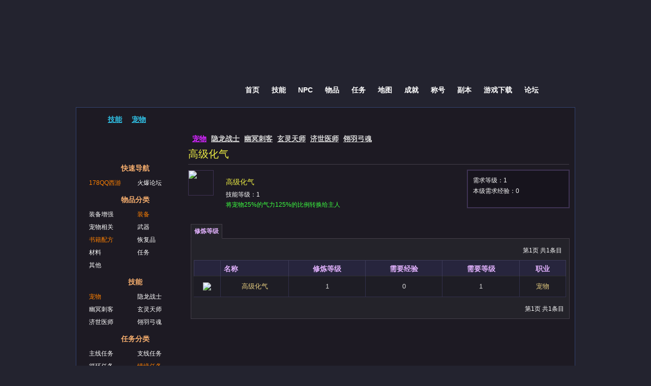

--- FILE ---
content_type: text/html; charset=UTF-8
request_url: http://db.178.com/qqxy/skill-5082
body_size: 3631
content:

<!DOCTYPE html PUBLIC "-//W3C//DTD XHTML 1.0 Transitional//EN"
  "http://www.w3.org/TR/xhtml1/DTD/xhtml1-transitional.dtd"> 
<html xmlns="http://www.w3.org/1999/xhtml"> 
<head>
<meta http-equiv="Content-Type" content="text/html; charset=UTF-8" />
<title>高级化气 - 宠物 - QQ西游数据库 - 178游戏网</title>
<meta http-equiv="X-UA-Compatible" content="IE=7" />
<link rel="stylesheet" type="text/css" href="/qqxy/css/master.css" /> 
<link rel="stylesheet" type="text/css" href="/qqxy/css/list.css" /> 
<script type="text/javascript" src="/qqxy/js/locale_cn.js" charset="utf-8"></script> 
<script type="text/javascript" src="/qqxy/js/j.js"></script> 
<script type="text/javascript" src="/qqxy/js/global.js"></script> 
<script type="text/javascript" src="/qqxy/js/listview.js" charset="utf-8"></script>
<script type="text/javascript" src="/qqxy/js/common.js"></script> 
<script type="text/javascript" src="/qqxy/js/api_item_ajax.js"></script> 
<script>var js_root = '/qqxy/';
var tmp= '[]';
var js_order = "";</script>
<!--[if IE 6]>       
     <script src="/qqxy//js/DD_belatedPNG.js"></script>
     <script>
     DD_belatedPNG.fix('.ie6png');
     </script>
<![endif]-->
</head>
<body> 
<div id="wrapper">
<div id="layers"></div>
<div id="header">
	<div id="logobox">
      <div id="logo"><a href="http://qqxy.178.com/" class="ie6png"><h1>QQ西游</h1></a></div><!--logo-->
      <div id="navbox"class="ie6png">
      	<div class="text-nav">
            <ul>
                <li><a href="/qqxy/">首页</a></li>
                <li><a href="/qqxy/skill-list">技能</a></li>
                <li><a href="/qqxy/npc-list">NPC</a></li>
                <li><a href="/qqxy/item-list">物品</a></li>
                <li><a href="/qqxy/quest-list">任务</a></li>
                <li><a href="/qqxy/map-list">地图</a></li>
                <li><a href="/qqxy/achievements-list">成就</a></li>
                <li><a href="/qqxy/title-list">称号</a></li>
                <li><a href="/qqxy/zone-list">副本</a></li>
                <li><a href="http://down.178.com/kehuduan/2010-07-15/480.html">游戏下载</a></li>
                <li><a href="http://bbs.178.com/forum-417-1.html">论坛</a></li>
            </ul>
        </div><!--text-->
      </div><!--navbox-->
    </div><!--logobox-->
<div class="clearfix"></div>
</div><!--header-->

<div class="container">
<div class="pathbox">
	<div class="path">
        <ul>
        	<li><span><a href="/qqxy/" class="ie6png" ></a></span></li>
        	<li><a href="/qqxy/skill-list/">技能</a></li><li><a href="/qqxy/skill-list/cl:0">宠物</a></li>
        </ul>
    </div><!--path-->
   	<div class="search1box">
        <div class="search1 ie6png">
                    <input type="hidden" value="da6892fb" name="formhash">
                        <input class="input" id="na" name="srchtxt" size="45" maxlength="40" id="srchtxt" onkeydown="Enter(event)">
                        <input type="submit" class="btn" name="searchsubmit" value="" onclick="doSearch();">
                </form>
        </div><!--search -->
    
    </div>
    
</div><!--pathbox-->
<div class="main-right">
  
		<div class="nav">
	
<a href="/qqxy/skill-list/cl:0" class="active">宠物</a>

<a href="/qqxy/skill-list/cl:1" class="">隐龙战士</a>

<a href="/qqxy/skill-list/cl:2" class="">幽冥刺客</a>

<a href="/qqxy/skill-list/cl:3" class="">玄灵天师</a>

<a href="/qqxy/skill-list/cl:4" class="">济世医师</a>

<a href="/qqxy/skill-list/cl:5" class="">翎羽弓魂</a>



</div>

<div class="clearfix"></div>

<div class="info"> 
        <div class="h1"> 
            <h1><span class="lyellow">高级化气</span></h1> 
        </div> 
        <div class="text"> 
        <!-- item s --> 
        <div style="float:left; margin-top:10px;" id="big-icon"> 
            <div class="icon_l"> 
                <div class="tile"><img src="http://img.db.178.com/qqxy/images/icon_border_m.gif" style="background:url()" /></div> 
            </div> 
        </div> 
                
        <div style="float: left;width:300px;margin:10px 0 0 15px;"> 
            <div class="tooltip" style="float: left; visibility: visible; margin: 0pt 5px 0pt 0pt; width: 300px;"> 
                <table width="450"> 
                    <tbody> 
                        <tr> 
                            <td> 
                             
 
                                <table width="100%"> 
                                    <tbody> 
                                        <tr> 
                                            <td> 
                                                <h2 style=" text-align:left;"><a rel="no" href="#"><span class="lyellow">高级化气</span></a></h2> 
                                            </td> 
                                        
                                        </tr> 
                                        <tr> 
                                            <td><span class="float-right">技能等级：1</span></td> 
                                        </tr> 
                                        <tr> 
                                            <td><span class="green">将宠物25%的气力125%的比例转换给主人</span></td> 
                                        </tr> 
                                        
                                    </tbody> 
                                </table> 
                            </td> 
                            <th style="background-position: right top;"></th> 
                        </tr> 
                    <tr> 
                        <th style="background-position: left bottom; height: 5px;"></th> 
                        <th style="background-position: right bottom; height: 5px;"></th> 
                    </tr> 
                </tbody> 
            </table> 
            </div> 
        </div> 
        <div class="clearfix"></div> 
        <!-- item e --> 
        </div> 
        <div class="rightfix"> 
            <div class="infobox"> 
                <ul> 
                    <li>需求等级：1</li> 
                    
                    <li>本级需求经验：0</li> 
 
                </ul> 
            </div> 
            
        </div> 
    </div><!--info --> 
    <div class="clearfix"></div> 
 
 <div id="tab_menu">
       <div class="listnav"> 
		<ul id="tab"> 
			
		</ul> 
	    </div> 
<div class="clearfix"></div>
<div id="sub_ctx_list">
<span style="display:none" id="m_selected_itype">修炼等级</span>

<div class="listtable sub_list" rel="修炼等级">
<div class="listview">
       <span style="float:left;width:600px;"> </span><span style="float:right;display:block;padding:10px;widht:200px">第1页    共1条目   </span>
</div><!--listview-->
<div class="listtbox">
<table  cellpadding="0"  border="0" class="list">

<thead>
<tr>

	<th class="h1"><a class='ord_th' href="javascript:;" rel=',skill'></a> </th>

	<th class="left"><a class='ord_th' href="javascript:;" rel='na,skill'>名称</a> </th>

	<th class="middle"><a class='ord_th' href="javascript:;" rel='lv,skill'>修炼等级</a> </th>

	<th class="middle"><a class='ord_th' href="javascript:;" rel='ep,skill'>需要经验</a> </th>

	<th class="middle"><a class='ord_th' href="javascript:;" rel='rl,skill'>需要等级</a> </th>

	<th class="middle"><a class='ord_th' href="javascript:;" rel='cl,skill'>职业</a> </th>

</tr>
</thead>
<tbody>

	<tr>
	
	<td class="co_it_css1" ><a title='' href="/qqxy/skill-5082" ><img src="http://img.db.178.com/qqxy/images/icon_border_s.gif" style="background:url(http://img.db.178.com/qqxy/images/skill/s7472.jpg)" /></a></td>
	
	<td class="q7" ><a class='c1' href="/qqxy/skill-5082">高级化气</a></td>
	
	<td class="" >1</td>
	
	<td class="" >0</td>
	
	<td class="" >1</td>
	
	<td class="q7" >宠物</td>
	
	</tr>

</tbody>

</table>
</div> <!--listtbox-->


<span style="float:left;width:600px;"> </span><span style="float:right;display:block;padding:10px;widht:200px">第1页    共1条目   </span>

<div class="clearfix"></div>
</div><!--listtable-->







</div>
</div>
<div class="clearfix"></div>



<script type="text/javascript">
$(function(){
    init_tab("tab",
             "sub_ctx_list",
             "sub_list",
             "select",
             "");

    $('.ord_th').each(function(){
        $(this).click(function(){
            var rel = $(this).attr('rel');
            var refers = rel.split(',');
            $('#p_list_order').val(refers[0]);
            if (refers[0] =='' || refers[0]== '{hd_ord}')
                return false;
            var url = window.location.href;
            if (url.indexOf('-list') == -1){
                var tmp = url.split('-');
                if (tmp.length == 3){
                    url = tmp[0]+'-'+tmp[1]+'-'+refers[1];
                }
                if (tmp.length == 2){
                    var tmp2 = tmp[1].split("/");
                    url = tmp[0]+'-'+tmp2[0]+'-'+refers[1];
                }
            }
            //alert(refers[0]);
            document.getElementById('ordForm').action = url;
            document.getElementById('ordForm').submit();
        }) 
    })
});

</script>

<form action="" method="post" id="ordForm">
<input type="hidden" name="p_list_order" id="p_list_order" value="{p_list_ord}"></input>
</form>

<div class="clearfix"></div>	
</div><!--main-right-->

<div class="main-left" id="sidebar" style="margin-top:5px">
            <div class="leftbox">
    	<div class="new-h"><a href="http://qqxy.178.com/xs/index.html">新手成长指南</a></div>
        <div id="menu">
            <dl>         
            <dt><a href="http://qqxy.178.com/">快速导航</a></dt> 
            <dd><a title="178资料站" href="http://qqxy.178.com/" class="q5">178QQ西游</a></dd>
            <dd><a title="火爆论坛" href="http://bbs.178.com/forum-417-1.html">火爆论坛</a></dd>
            <br />         
            <dt><a href="/qqxy/item-list">物品分类</a></dt>
            <dd><a href="/qqxy/item-list/cl:装备增强">装备增强</a></dd>
            <dd><a href="/qqxy/item-list/cl:装备" class="q5">装备</a></dd>
            <dd><a href="/qqxy/item-list/cl:宠物相关">宠物相关</a></dd>
            <dd><a href="/qqxy/item-list/cl:武器">武器</a></dd>
            <dd><a href="/qqxy/item-list/cl:书籍配方" class="q5">书籍配方</a></dd>
            <dd><a href="/qqxy/item-list/cl:恢复品">恢复品</a></dd>
            <dd><a href="/qqxy/item-list/cl:材料">材料</a></dd>
            <dd><a href="/qqxy/item-list/cl:任务">任务</a></dd>
            <dd><a href="/qqxy/item-list/cl:其他">其他</a></dd>
            
            <dt><a href="/qqxy/skill-list">技能</a></dt>
           	<dd><a href="/qqxy/skill-list/cl:0" class="q5">宠物</a></dd>
			<dd><a href="/qqxy/skill-list/cl:1">隐龙战士</a></dd>
			<dd><a href="/qqxy/skill-list/cl:2">幽冥刺客</a></dd>
			<dd><a href="/qqxy/skill-list/cl:3">玄灵天师</a></dd>
			<dd><a href="/qqxy/skill-list/cl:4">济世医师</a></dd>
			<dd><a href="/qqxy/skill-list/cl:5">翎羽弓魂</a></dd>
			
            <dt><a href="/qqxy/quest-list">任务分类</a></dt>
            <dd><a href="/qqxy/quest-list/cl:QT_Main">主线任务</a></dd>
            <dd><a href="/qqxy/quest-list/cl:QT_Side">支线任务</a></dd>
            <dd><a href="/qqxy/quest-list/cl:QT_Cycle">循环任务</a></dd>
            <dd><a href="/qqxy/quest-list/cl:QT_Favor" class="q5">情缘任务</a></dd>
            <dd><a href="/qqxy/quest-list/cl:QT_Guild">帮派任务</a></dd>
            <dd><a href="/qqxy/quest-list/cl:QT_GuildPaoShang">帮派跑商任务</a></dd>
            
            <dt><a href="/qqxy/achievements-list">成就</a></dt>
            <dd><a href="/qqxy/achievements-list/cl:副本">副本</a></dd>
            <dd><a href="/qqxy/achievements-list/cl:综合">综合</a></dd>
            <dd><a href="/qqxy/achievements-list/cl:任务">任务</a></dd>
            <dd><a href="/qqxy/achievements-list/cl:社交" class="q5">社交</a></dd>
            <dd><a href="/qqxy/achievements-list/cl:战斗">战斗</a></dd>
            <dd><a href="/qqxy/achievements-list/cl:探索">探索</a></dd>
            <dd><a href="/qqxy/achievements-list/cl:特殊">特殊</a></dd>
            
            <dt><a href="/qqxy/title-list">称号</a></dt>
        	<dd><a href="/qqxy/title-list/cl:剧情称号">剧情称号</a></dd>
        	<dd><a href="/qqxy/title-list/cl:福缘称号">福缘称号</a></dd>
        	<dd><a href="/qqxy/title-list/cl:科举称号" class="q5">科举称号</a></dd>
        	<dd><a href="/qqxy/title-list/cl:支线称号">支线称号</a></dd>
        	<dd><a href="/qqxy/title-list/cl:活动称号">活动称号</a></dd>
        	<dd><a href="/qqxy/title-list/cl:历练称号">历练称号</a></dd>
        	<dd><a href="/qqxy/title-list/cl:声望称号">声望称号</a></dd>
        	<dd><a href="/qqxy/title-list/cl:财富称号" class="q5">财富称号</a></dd>
        	<dd><a href="/qqxy/title-list/cl:人气称号">人气称号</a></dd>
        	<dd><a href="/qqxy/title-list/cl:师徒称号">师徒称号</a></dd>
        	<dd><a href="/qqxy/title-list/cl:夫妻称号">夫妻称号</a></dd>
        	<dd><a href="/qqxy/title-list/cl:兄弟称号">兄弟称号</a></dd>
        	<dd><a href="/qqxy/title-list/cl:打工称号" class="q5">打工称号</a></dd>
                   
            <dt><a href="/qqxy/map-list">地图</a></dt> 
            <dt><a href="/qqxy/zone-list">副本</a></dt>     
            <dt><a href="/qqxy/npc-list">NPC</a></dt>  
            <dt><a href="/qqxy/card-list">变身卡</a></dt>
            
            </dl>
        </div><!-- menu -->
    </div><!--leftbox-->
</div><!-- main-left -->

<div class="clearfix"></div>
</div><!--container-->
<div class="clearfix"></div>
<div id="backbox"><a href=""></a></div>
</div><!--wrapper-->

<div id="footer">
<script src="http://www.178.com/s/footer.js"></script> 
 
<div style="display:none">
</div>
</div>
</body>
</html>


--- FILE ---
content_type: text/css
request_url: http://db.178.com/qqxy/css/master.css
body_size: 3528
content:
@charset "utf-8";
body,div,dl,dt,dd,ul,ol,li,h1,h2,h3,h4,h5,h6,pre,form,fieldset,input,textarea,p,blockquote,th,td{ margin:0;padding:0; font-size: 12px; }
table{ border-collapse:collapse; border-spacing: 0; }
fieldset,img{ border:0; }
ol,ul{ list-style:none; }
h1,h2,h3,h4,h5,h6{ font-size:100%; font-weight:normal;text-align:center; }
body{ font-family:Arial,Helvetica,sans-serif,SimSun; font-size:12px;  }
.clearfix { content: "."; font-size: 1px; display: block; height: 0 !important; height: 1%; clear: both; visibility: hidden; background: none; line-height: 0%; }
.hiddenfix { display: none; }
.leftfix {float:left}
.rightfix {float:right}
.text-leftfix { text-align: left;}
.text-rightfix { text-align: right;}
.text-centerfix { text-align: center;}
.strongfix a{font-weight: bold;}
*{ padding:0 ; margin:0}


/*------------------end of public.css -------------------*/
a{color:#fff;}
a:hover{color:#D225FD}
a.yellow14px:link,a.yellow14px:visited{ font-size:14px;color:#f7ac14; text-decoration:none;}
a.yellow14px:active,a.yellow14px:hover{ color:#f7ac14; text-decoration:underline}

a.blue14px:link,a.blue14px:visited{ font-size:14px;color:#30bee2; text-decoration:none;}
a.blue14px:active,a.blue14px:hover{ color:#30bee2; text-decoration:underline}

a.yellow12px:link,a.yellow12px:visited{ color:#ffd100; text-decoration:none;}
a.yellow12px:active,a.yellow12px:hover{ color:#ffd100; text-decoration:underline}

a.purple12px:link,a.purple12px:visited{ color:#a335ee; text-decoration:none;}
a.purple12px:active,a.purple12px:hover{ color:#a335ee; text-decoration:underline}

a.blue12px:link,a.blue12px:visited{ color:#0070dd; text-decoration:none;}
a.blue12px:active,a.blue12px:hover{ color:#0070dd; text-decoration:underline
}
a.orange12px:link,a.orange12px:visited{ color:#ff8000; text-decoration:none;}
a.orange12px:active,a.orange12px:hover{ color:#ff8000; text-decoration:underline}

a.yelgreen12px:link,a.yelgreen12px:visited{ color:#ccff00; text-decoration:none;}
a.yelgreen12px:active,a.yelgreen12px:hover{ color:#ccff00; text-decoration:underline}

a.orange14px:link,a.orange14px:visited{font-size:14px; font-weight:bold; color:#ff6000; text-decoration:none;}
a.orange14px:active,a.orange14px:hover{ color:#ff6000; text-decoration:underline}

.font12gry{ color:#777777; font-weight:normal}


/*---header.css----*/
body{ background: #23232f url(http://img.db.178.com/qqxy/images/bg.gif) repeat-x left top;}
#wrapper{ background:url(http://img.db.178.com/qqxy/images/topbg.png) no-repeat center top; overflow:hidden }
#header{ text-align:left; color:#333; margin:0 auto; width:980px; height:201px; *height:211px;}
h1 a{ text-decoration:none; }
#logobox{ width:980px; margin:0 auto; position:relative;}
#logo{ width:244px; height:127px; position:absolute; left:0px; z-index:1; top:70px;}
#logo a{background:url(http://img.db.178.com/qqxy/images/logo.png) no-repeat; width:244px; height:127px; display:block; text-indent:-9999px;}
#logo a:hover{background:url(http://img.db.178.com/qqxy/images/logo1.png) no-repeat;  width:244px; height:127px; display:block; text-indent:-9999px;}

#navbox{ background:url(http://img.db.178.com/qqxy/images/nav-bg.png) no-repeat; width:822px; height:45px; line-height:45px; position:relative; top:145px;*top:155px;  left:230px; padding-left:90px;_padding-left:80px}
#navbox .text-nav { margin-top:10px; *margin-top:0px; background:#333}
#navbox .text-nav ul li{ float:left; background:url(http://img.db.178.com/qqxy/images/nav-line.gif) no-repeat right center; padding-right:12px; margin-left:12px;*padding-right:11px;*margin-left:11px; font-size:14px; font-weight:bold}
#navbox .text-nav ul li a{ text-decoration:none;}
#navbox .text-nav ul li a:hover{ color:#45ecfb; text-decoration:underline}

.container{ width:980px; margin:0 auto; border:1px solid #32426e; background: #1d1a23 url(http://img.db.178.com/qqxy/images/cont-line.gif) repeat-x left top; padding-bottom: 30px}
.main-left {float:left;width:215px; background:url(http://img.db.178.com/qqxy/images/left-bg.gif) repeat-y; margin-top:0px;min-height:1560px; height:auto !important; height:1560px;}
.main-right {float:right; width:765px; position:relative}


/*---left.css----*/
.leftbox{ background:url(http://img.db.178.com/qqxy/images/left-top.gif) no-repeat left top;padding:5px 2px 5px 5px;}
.new-h{ width:167px; height:34px; margin:0 auto; padding-right:10px}
.new-h a{ background:url(http://img.db.178.com/qqxy/images/new-h.gif) no-repeat 0 0; width:167px; height:34px; display:block; overflow:hidden;text-indent:-9999px;}
.new-h a:hover{ background:url(http://img.db.178.com/qqxy/images/new-h.gif) no-repeat 0 -34px; width:167px; height:34px;text-indent:-9999px;}
#menu dl {	padding: 10px 0 10px 10px;margin:0; text-align:center; }	
#menu dt {	font-weight: bold;font-size:14px;margin:0; padding:5px 0 0 0; _padding:0; clear:both; _display:inline-block }
#menu dd {	margin:0; padding:0; width: 95px; float:left; overflow: hidden; text-align:left}
#menu dl a{	text-decoration: none; color:#fff; display: block;padding:9px 5px 5px 8px; }
#menu dl a:hover {color:#d225fd; text-decoration: underline }
#menu dt a{	color:#f6ae6e}
#menu dd a{	padding: 6px 5px 2px 10px}

form{ padding:0 ; margin:0}
.small {font-family: mingliu,verdana,arial,sans-serif;font-size:11px }
.left	{text-align:left !important;}
.right	{text-align:right !important;}
.middle	{text-align:center !important; }

.q,.q a{color:#ffd100!important;}
.q0,.q0 a{color:#9d9d9d!important;}
.q1,.q1 a{color:#fff!important;}
.q2,.q2 a{color:#1eff00!important;}
.q3,.q3 a{color:#0070dd!important;}
.q4,.q4 a{color:#a335ee!important;}
.q5,.q5 a{color:#ff8000!important;}
.q6,.q6 a{color:#e5cc80!important;}
.q7,.q7 a{color:#e5cc80!important;}
.q8,.q8 a{color:#ffff98!important;}
.q9,.q9 a{color:#71d5ff!important;}
.q10,.q10 a{color:#f00!important;}
.r1{color:#FF8040!important;}
.r2{color:#FF0!important;}
.r3{color:#40BF40!important;}
.r4{color:#808080!important;}
.c1,.c1 a{color:#ededed!important;}
.c2,.c2 a{color:#F48CBA!important;}
.c3,.c3 a{color:#AAD372!important;}
.c4,.c4 a{color:#FFF468!important;}
.c5,.c5 a{color:#FFF!important;}
.c6,.c6 a{color:#C41E3B!important;}
.c7,.c7 a{color:#2359FF!important;}
.c8,.c8 a{color:#68CCEF!important;}
.c9,.c9 a{color:#9382C9!important;}
.c11,.c11 a{color:#FF7C0A!important;}

.n1,.n1 a{color:#FFFFFF!important;}
.n2,.n2 a{color:#00ff06!important;}
.n3,.n3 a{color:#1a70ff!important;}
.n4,.n4 a{color:#883bfc!important;}
.n5,.n5 a{color:#fb8b47!important;}
.n6,.n6 a{color:#fb8b47important;}
.n7,.n7 a{color:#fb8b47!important;}
.n8,.n8 a{color:#fb8b47!important;}
.n9,.n9 a{color:#fb8b47!important;}
.n10,.n10 a{color:#fb8b47important;}
.red{color:#ff4d4d}
.white{color:#ffeb8b}
.green{color:#3cff41}
.lgreen{color:#7AFFCA}
.gay{color:#C2C2C2}
.yellow{color:#f1ee00}
.lyellow{color:#ee4}
.pagebox{padding:10px}
.pagebox span {padding:3px}

/*---search.css----*/
#index-search{width: 648px; height:213px; margin:40px auto 0 auto;  background:url(http://img.db.178.com/qqxy/images/search-bg.png) no-repeat; position:relative}
.search-text{ position:relative; top:75px; left:32px}
.search-text a{ text-decoration:none}
.search{ width:390px; height:37px; float:left; margin:13px 0 0 0; background:url(http://img.db.178.com/qqxy/images/search.png) no-repeat 0 0; position:relative; top:75px; left:30px}
.search .input{ height:23px; width:341px; padding:5px 0 0 0; margin:4px 0 0 3px;border:none; background:none; font-size:14px; font-weight:bold }
.search .btn{width:35px; border:none;background:none;text-indent:-9999px;cursor:pointer}
#help0{ width:400px; height:30px; position:relative; top:90px; left:33px; text-align:left; line-height:30px}
.helpico{ background:url(http://img.db.178.com/qqxy/images/helpico.gif) no-repeat; display:inline-block; width:20px; height:15px; float:left; margin:7px 5px 0 0}
#apply{ position:absolute; top:28px; right:5px }
#apply a img{filter:alpha(opacity=80);-moz-opacity:0.8; opacity: 0.8;}
#apply a:hover img{filter:alpha(opacity=100);-moz-opacity:1; opacity: 1;}
.linkdb{ display:block; width:205px; height:40px; position:absolute; top:3px; left:10px;}

/*---content.css----*/
.right-content{ width:720px; margin:20px auto 0 auto;}
.right-lbox{ width:465px;float:left;}
.right-rbox{ width:240px;float:right;}
.news-box{ width:463px; border:1px solid #302f3c; border-top:none; background:#1d1c27;}
.news-title,.news1-title{ height:26px; background: url(http://img.db.178.com/qqxy/images/r-title-bg.png) no-repeat 0 0; font-weight:bold; padding-left:20px}
.news-title ul li,.news1-title ul li{ float:left; width:70px; height:26px; line-height:26px; background:url(http://img.db.178.com/qqxy/images/r-title-line.png) no-repeat right center; text-align:center; padding-right:1px}
.news-title ul li a,.news1-title ul li a{ color:#e2b2fe; text-decoration:none; display:inline-block;width:70px; height:26px;}
.news-title ul li a:hover,.news1-title ul li a:hover{ background:#61467f; color:#ffbe84}
.news-title ul li a.on,.news1-title ul li a.on{ background:#61467f; color:#ffbe84;display:inline-block;width:70px; height:26px;}
.news1-box{ width:240px; border:1px solid #302f3c; border-top:none; background:#1d1c27;}

.comment-new{ margin:8px; display:inline-block}
.comment-new ul li{width:425px; background:url(http://img.db.178.com/qqxy/images/newli.gif) no-repeat left center; padding-left:16px;overflow:hidden;white-space:nowrap; word-break:break-all; word-wrap: break-word; text-overflow:ellipsis; height:26px; line-height:26px}
.comment-new ul li a{ display:inline-block; margin-right:4px; color:#aaaaaa; text-decoration:none}
.comment-new ul li a:hover{ text-decoration:underline; color:#D225FD}
.more1{line-height:25px; text-align:right; padding-right:5px; font-weight:bold; float:right}

.guideox{width:453px; border:1px solid #443e49; background:#24232a; height:71px; margin-top:20px; padding:15px 0 0 10px}
.guideox ul li{ float:left; text-align:center; height:30px; line-height:30px; font-size:14px; width:110px; margin:0 auto}
.guideox ul li a{text-decoration:none; color:#8e6dbd}
.guideox ul li a:hover{color:#D225FD; text-decoration:underline}

.content{ margin-top:20px}
.smallbox{ width:223px; border:1px solid #2e2e2e; background:#242424; float:left;}

.smallbox1{ width:223px; border:1px solid #2e2e2e; background:#242424; float:right;}
.smallbox2{ width:240px; border:1px solid #2e2e2e; background:#242424;margin-top:20px}
.smallbox-top{ background:#24232a; padding:10px; display:inline-block; position:relative}
.new-ico{ position:absolute; top:1px; right:1px; background:url(http://img.db.178.com/qqxy/images/new-ico.png) no-repeat; width:57px; height:32px; display:block}
.blog h2,.all h2{ font-size:14px; font-weight:bold; color:#F6AE6E; text-align:left; padding-left:10px}
.blog p{ margin-top:10px; text-align:left; line-height:22px}
.blog a{ margin:0 8px 0 0; color:#7a8d20; text-decoration:none;}
.blog a:hover{color:#D225FD}

.comment{ margin-top:15px; _margin-top:15px;  display:inline-block}
.comment ul li{display:inline-block; height:55px; *height:55px; overflow:hidden;width:202px; float:left}
.comment ul li dl dt{ float:left; padding-right:6px;}
.comment ul li dl dt img{ width:32px; height:32px; overflow:hidden; padding-top:5px}
.comment ul li dl dd{ line-height:21px; height:21px; display:inline-block;width:150px; _width:140px;overflow:hidden;white-space:nowrap; word-break:break-all; word-wrap: break-word; text-overflow:ellipsis; color:#b0b0b0}

.columnbox{ padding:10px 0}
.columnbox ul li{ background:url(http://img.db.178.com/qqxy/images/btn-bg.gif) no-repeat; width:115px; height:39px; float:left; text-align:center; line-height:39px; margin:7px 0 7px 3px}
.columnbox ul li a{ text-decoration:none; color:#140b1e}
.suitbox{border:1px solid #302f3c; border-top:none; background:#1d1c27;}
.suit-title{ height:26px; line-height:26px; background: url(http://img.db.178.com/qqxy/images/r-title-bg.png) no-repeat 0 0;font-weight:bold; padding-left:20px; color:#F6AE6E}

.suit-info{ margin:10px}
.suit_tables{ width: 100%; }
.suit_tables th{ border: 1px solid #32304c; background: #1d1c2b; height:28px; color:#F6AE6E; font-weight:bold}
.suit_tables td{ border-collapse: collapse; border: 1px solid #32304c; background:#201f28;text-align:center;height:40px; color:#a335ee}
.suit_tables td a{ display:inline-block; margin:0 5px; color:#a335ee; text-decoration:none}
.suit_tables td a:hover{ text-decoration:underline; color:#FF8000}
.suit_tables td img{ width:32px; height:32px; overflow:hidden}
.suit_tables td.name{font-weight:bold; color:#ff8000}
.suit_tables td.name a{color:#ff8000; text-decoration:none}
.suit_tables td.name a:hover{ text-decoration:underline}

.suit_tables td.suit-name{ color:#28901d}
.suit_tables td.suit-name a{color:#28901d; text-decoration:none}
.suit_tables td.suit-name a:hover{ text-decoration:underline}
.task-info{ margin:10px}
.task-info ul li{ height:30px; line-height:30px; color:#9fa0a0}
.task-info ul li span{ background:url(http://img.db.178.com/qqxy/images/task-bg.png) no-repeat; width:79px; height:23px; line-height:23px; display:inline-block; text-align:center; color:#1d132b}
.task-info ul li a{ margin:0 8px;color:#9fa0a0; text-decoration:none}
.task-info ul li a:hover{color:#a335ee; text-decoration:underline}

#backbox{ clear:both; height:30px;width:980px; margin:0 auto; position:relative; top:-31px; _top:-35px;left:90px}
#backbox a{ background:url(http://img.db.178.com/qqxy/images/back.png) no-repeat left top; width:103px; height:30px;display:block; margin:0 auto}
#backbox a:hover{ background:url(http://img.db.178.com/qqxy/images/back.png) no-repeat left -35px;}



/*页脚*/
#footer{color:#9fa0a0;text-align:center;width:100%;margin:0 auto;font-family:arial,宋体;font-size:12px;}
#footer p{margin:0;line-height:1.5em;}
#footer a:link,#footer a:visited{color:#9fa0a0;text-decoration:none;}
#footer a:hover{color:#a335ee;}




--- FILE ---
content_type: text/css
request_url: http://db.178.com/qqxy/css/list.css
body_size: 2625
content:
@charset "utf-8";
*{margin:0; padding:0;}
.mar-t10{ margin-top:10px}
.pathbox{ height:38px; width:978px; margin:5px auto 0 auto;background:url(http://img.db.178.com/qqxy/images/path-bg.png) repeat-x;}
.path{ float:left; width:650px; padding:10px 0 0 10px}
.path ul li{ float:left;}
.path ul li a{ font-size:14px; font-weight:bold; color:#30BEE2; display:block; padding-right:7px; background:url(http://img.db.178.com/qqxy/images/path-ico.gif) no-repeat left center; padding-left:12px}
.path ul li a:hover{ color:#d225fd}
.path ul li span a{ background:url(http://img.db.178.com/qqxy/images/index_ico.png) no-repeat left top; width:20px; height:17px; display:block; _overflow:hidden}
.path ul li sapn a:hover{background:url(http://img.db.178.com/qqxy/images/index_ico.png) no-repeat left -19px; width:20px; height:17px; _position:relative; _top:1px}

.search1box{ float:right; width:220px; padding-top:5px}
.search1{ width:216px; height:30px; float:left;background:url(http://img.db.178.com/qqxy/images/search1.png) no-repeat 0 0;}
.search1 .input{ height:22px; width:170px; padding:5px 0 0 0; margin:0px 0 0 3px;border:none; background:none; font-size:14px; font-weight:bold }
.search1 .btn{width:35px; border:none;background:none;text-indent:-9999px;cursor:pointer;}


.nav {font-size:14px; font-weight:bold;padding:10px 0 0 8px;}
.nav a {color:#d5d5d5;padding-left:5px;}
.nav a:hover{ text-decoration:none}
.nav .active {color:#d225fd !important;font-weight:bold;}
.subnav {font-size:12px;padding:4px 0 0 0;}
.subnav a {color:#ff4d4d !important;padding-left:3px; text-decoration:none}
.subnav a:hover {color:#ff4d4d !important;padding-left:3px; text-decoration:underline}
.subnav .active {color:#ffd100 !important;}

.inc-search{margin:10px; background:#24232A;border:1px solid #443E49; padding:10px; color:#E2B2FE}
.inc-search table th{ text-align:left}
.inc-search-left{ float:left; width:380px; _width:350px;margin: 10px 0 0 20px;}
.inc-search-left p{ line-height:20px; font-size:14px;  margin-bottom:15px;}
.inc-search-left p span{ display:inlinle-block; width:80px; text-align:right;}
.inc-search-left a{ color:#ffd100; text-decoration:underline; padding-left:60px}
.inc-search-left input.style1{ width:219px; height:20px}
.inc-search-left input.style2{ width:30px; height:20px}
.inc-search-left select.style3{ width:220px; height:22px}

.inc-search-middle{ float:left; margin-left:15px; width:90px}
.inc-search-middle a{color:#ffd100; text-decoration:underline;}

.inc-search-right{ float:left; margin-left:15px; width:100px}
.inc-search-right a{color:#ffd100; text-decoration:underline;}
.inc-search-right span {display:block;font-size:14px;margin-bottom:5px;text-align:left;width:80px;}
.inc-search-right select{ width:100px;}
.sbtn{ width:280px; margin:20px auto 0 auto;}
.sbtn input{ width:80px; height:30px; font-size:14px; font-weight:bold; cursor:pointer; margin:0 20px}

/********* table ***************/
.listtable{ clear:both; width:97%; margin:0px auto 0 auto; background:#24232A;border:1px solid #443E49; padding-top:0px; color:#FFF}
.listnav{width:745px; margin:0 auto; position:relative; top:1px;_top:5px;*left:1px;_left:0px;}
.listnav ul li{float:left; margin-right:3px}
.listnav ul li a{ display:block; padding:5px 6px; text-decoration:none; background:#1e1b23; border:1px solid #443E49;}
.listnav ul li a:hover{ padding:5px 6px; color:#E2B2FE;background:#24232A; border-bottom:1px solid #24232A; font-weight:bold}
.listnav ul li a.select {background:#24232A; display:block; padding:5px 6px; text-decoration:none; border:1px solid #443E49; border-bottom:1px solid #24232A; color:#E2B2FE; font-weight:bold}

.listview{ width:735px; margin:0 auto; padding-top:5px}
.listview-left{ float:left; width:500px;}
.listview-left ul li{ float:left; margin:2px}
.listview-left ul li a{ display:block; padding:4px; text-decoration:none; background:#1e1515; color:#f4f4f4}
.listview-left ul li a:hover{ padding:4px; color:#eee;background:#311515;color:#ffd100;}
.listview-left ul li a.select {background:#311515; display:block; padding:4px;color:#ffd100;}
.listview-left ul li.border-input{ background:#FFF; border:1px solid #222c31; width:170px; height:20px;*height:18px; margin:4px 0 0 2px; overflow:hidden}
.listview-left ul li.border-input input{ border:none; background:none; width:145px; height:20px; line-height:20px; float:left;}

.search-btn{background:url(http://img.db.178.com/qqxy/images/quicksearch.gif) no-repeat;border:medium none;cursor:pointer;height:13px;overflow:hidden;width:13px; margin:4px 5px 0 0; float:right}
.pagebox{padding:10px}
.pagebox span {padding:3px}
#qqxy_tips   { position:absolute;left:0;top:0;display:none;z-index: 20000;width:300px!important;}   

.listview-right{ float:right; width:200px; text-align:right; margin:5px; line-height:30px}
.listtbox { margin: 0; padding:5px;text-align: left; }
.pages{width: 100%;color:#ccc; font-size:12px; margin:3px 0;}
.pages td{padding: 5px;}

.lists { border: 3px solid #39414a; clear: both ; background-color: #39414a; color:#ccc; padding-top: 1px;}
.list { width: 100%; border-collapse: collapse; background-color: #171212; margin: 0; padding: 0 }
/*.list th { cursor: default; font-size: 14px; cursor: pointer; padding: 0; border-bottom: 1px solid #202020 }*/

.list th { text-decoration: none; color: white;  background-color: #27253d;  border-top: 1px solid #3d3b58; border-left: 1px solid #3d3b58; border-right: 1px solid #3d3b58; border-bottom: 1px solid #303030;font-size: 14px; }
.list th a{	display:block; padding:8px 6px 4px 6px; text-decoration: none; color:#E2B2FE; cursor: pointer }
.list th a:hover {background-color:#181728; }

.list thead td { text-align: left; cursor: default }
.list tfoot th { background-color: #515962; border-top: 1px solid #707070; border-left: 1px solid #707070; border-right: 1px solid #303030; border-bottom: 1px solid #303030; height: 10px; color:#E2B2FE}

.list td { padding: 4px; color: #dddddd; font-size: 13px ; text-align:center;  height: 32px;}
.list tbody td div.sub { font-size: 12px; color: #707070 }
.list tbody .small { font-size: 12px; padding: 1px 0 0 0; white-space: nowrap }
.list tbody tr {background-color: #1e1d25  }
.list tbody tr:hover { background-color: #25242f }
.list tbody a { text-decoration: none }
.list tbody a:hover { text-decoration: underline }
.list tbody td { border: 1px solid #32304c; border-left:none; }
.list tbody td.l { border: 1px solid #32304c; border-right:none; border-left: 1px solid #32304c;}
.list tbody td.r { border: 1px solid #32304c; border-right: 1px solid #32304c;}
.list tbody td.ll { border: 1px solid #39414a; border-right:none;  border-left:none;}

.ach-des{width:400px!important; padding-top:5px ;}


.info{ text-align:left;}
.text {	margin:1px 0 10px 0;	width:500px; float:left;	padding:0 5px 5px 5px;}
.text p{text-indent: 2em; color:#a8a5a5 ; line-height:1.7; margin:0 0 8px 0;}
.text p span{ margin-right:40px;}
.text  li{text-indent: 2em; color:#a8a5a5 ; line-height:1.5 }
.getlink { cursor: pointer; font-size:14px; font-weight: normal; margin:-20px 0 0 0 !important; margin: -30px 5px 0 0;  text-align:right ;color:#1eff00 ; width: 300px; float:right; }
.info-list{ background:#171212; padding:6px;
border:2px solid  #434343;}
.info-list li{ color:#fff; text-indent:0; line-height:1.7}

.info h3{font-size: 14px; padding:8px 0; margin:0;color:#ff6464; text-align:left }

.text .rewards{padding-left: 25px;}
.rewards ul {padding:10px 0;margin:0 ; list-style:none;}
.rewards li {padding: 0 0 6px 0; color:#fff}

.info .infobox {width: 178px; padding:10px; border: 2px solid #3f3354; background: #17141d;  float:right; margin:10px 10px 0 0;  }
.info .infobox ul {padding:0 0 10px 0;margin:0 ; list-style:none;}
.info .infobox li {padding: 0 0 3px 0; color:#fff; line-height:1.5}
.info .infobox li a{ color:#ffd100!important;}
.info .fish {padding: 10px 0}

.taskbox,.info h1{ margin:0 11px 0 5px}
.taskbox h2,.info h1{ font-size:20px; text-align:left; border-bottom:1px solid #7b6262; height:40px; line-height:40px; }
.taskbox h2 span{ font-size:14px; color:#ffda76; padding-left:2px}
.taskbox h2 {color:#ffda76; padding-left:2px}

.map {position: relative;	border: 2px solid #454545; background:#181818 center center no-repeat; width:515px; height:343px;display:block;	z-index:1; margin:10px auto}
.map { background-image: url(http://db.178.com/wow/icons/map_loading.gif)}

.map .p  {	position: absolute;	font-size: 1px;	width: 11px;	height: 11px;	left: -5px;	top: -5px;	background: url(http://db.178.com/wow/icons/p.png) no-repeat !important;	display: block;	background: none;	filter: progid:DXImageTransform.Microsoft.AlphaImageLoader(src='http://db.178.com/wow/icons/p.png');}

.foto {text-align:center;}



.info h1 {border-bottom:1px solid #443E49;font-size:20px;height:40px;line-height:40px;text-align:left;margin:0 11px 0 5px;color:#FFFFFF;}
.icon_l {background:none no-repeat scroll 0 0 transparent;border:1px solid #3f3354;height:48px;position:relative;width:48px;}
.tooltip td {padding:8px 4px 1px 9px;vertical-align:top;}

.tooltip td, .tooltip th {background:url("http://img.db.178.com/qqxy/images/tooltip.png") repeat scroll 0 0 transparent;color:white;font-family:Verdana,sans-serif;font-size:12px;line-height:20px;}
.tooltip th {padding:3px;vertical-align:top;}

.tooltip h2 {font-size:14px;margin:0;padding:5px 0;}
.tooltip h2 a {text-decoration:none;}
.tooltip td th, .tooltip td td {background:none repeat scroll 0 0 transparent;}

.tooltip td td {padding:0;}


--- FILE ---
content_type: application/javascript
request_url: http://db.178.com/qqxy/js/global.js
body_size: 4930
content:
// JavaScript Document
function subClass(x,t)
{
$('#pathclass').html('');
var num=0;
if (x.value=='')
{
$('#subclass').attr('disabled','disabled');
$('#subclass').html('');
return;
}

var cl='';
switch(t)
	{
case 1:
cl = itemsClass[x.value];
break;
case 2:
cl = questsTypeExt[x.value];
break;
	}


var str='';

if ( typeof(cl)!='undefined')
{
$.each( cl , function(i, n){
  str+= '<option value="'+i+'" >'+n+'</option>';
  num++;
}); 
}

if (num>1)
{
str='<option value="" >--  '+search['change']+'  --</option>'+str;
$('#subclass').removeAttr('disabled');
}
else
{
//str='<option value="" >--  '+search['none']+'  --</option>';
$('#subclass').attr('disabled','disabled');
}
$('#subclass').html(str);
}


function pathClass(x)
{

var _id=$('#class').val();
var _subid=$('#subclass').val();
var str='';
switch(_id)
{

	case '4':
		switch(_subid)
	{
		case '1':
		case '2':
		case '3':
		case '4':
str+='<select style="width:120px;" name="pa"><option value="" >--  '+search['change']+'  --</option>';
for (var i=0;i<_slot_1.length ;i++ )
{
str+='<option value="'+_slot_1[i]+'" >'+ itemsSlot[_slot_1[i]]+'</option>';
}
str+='</select>';


$('#pathclass').html(str);
		break;
		default:
		$('#pathclass').html('');
		break;
	}
	break;

	case '2':
	switch(_subid)
	{
		case '0':
		case '4':
		case '7':
		case '13':
		case '15':
str+='<select style="width:120px;" name="pa"><option value="" >--  '+search['change']+'  --</option>';
for (var i=0;i<_slot_2.length ;i++ )
{
str+='<option value="'+_slot_2[i]+'" >'+ itemsSlot[_slot_2[i]]+'</option>';
}
str+='</select>';


$('#pathclass').html(str);
		break;
		default:
		$('#pathclass').html('');
		break;
	}
	break;

}
}


function getLink(type,id,name,q)
{

var _q='';

switch(q)
{
case 0:  _q='9d9d9d'; break;
case 1:  _q='ffffff'; break;
case 2:  _q='1eff00'; break;
case 3:  _q='0070dd'; break;
case 4:  _q='a335ee'; break;
case 5:  _q='ff8000'; break;
case 6:  _q='e5cc80'; break;
case 7:  _q='e5cc80'; break;
case 9:  _q='71d5ff'; break;
}

var _link='';
switch(type)
{
case 'i':  _link='/script DEFAULT_CHAT_FRAME:AddMessage("'+lang['getlink']+': \\124cff'+_q+'\\124Hitem:'+id+':0:0:0:0:0:0:0:0\\124h['+name+']\\124h\\124r");'; break;
case 's':  _link='/script DEFAULT_CHAT_FRAME:AddMessage("'+lang['getlink']+': \\124cff'+_q+'\\124Hspell:'+id+'\\124h['+name+']\\124h\\124r");'; break;
case 'a':  _link='/script DEFAULT_CHAT_FRAME:AddMessage("'+lang['getlink']+': "..GetAchievementLink('+id+'));'; break;

}

window.prompt("复制下列代码,并粘贴至游戏的聊天窗口：", _link);
return false;
}




function createGlow(txt)
{
var span=$("<span/>");
for(var i=-1;i<=1;++i){
for(var j=-1;j<=1;++j){
var div=$("<div/>");
div.css({'position':'absolute','white-space': 'nowrap' , 'left' : i+'px', 'top': j+'px'});
if(i==0&&j==0){div.css({'z-index':'4'});}else{ div.css({'color':'black','z-index':'2'})}
div.html(txt);
span.append(div);
}
}
span.css({'position':'relative'});
return span;
}



var Map=
{
	create:function(id,zonename,zone,coords,type)
	{

$('#'+id).css({'background-image':'url(/maps/'+lang['lang']+'/'+zone+'.jpg)'});

if (type==2 || type ==3)
{
	$('#'+id).css('height','512px');
}




	var str='';
	var len=coords.length;
    if (len==0)  { return }
	for (i=0;i<len;i++)
	{
	str+='<span class="p" style="top:'+(coords[i][1]-1)+'%;left:'+(coords[i][0]-1)+'%;" id="'+coords[i][0]+' , '+coords[i][1]+'" onmouseout="Tooltip.hide();" onmouseover="Tooltip.setIcon(null);Tooltip.show(this,this.id,0,0);Map.show(this);"></span>';
	}


str+='<span style="position: absolute; top:5px;left:5px;"><span id="zonename"></span><br/>';
if (coords[0][0] >= 0)
{
str+='<span id="coordinates"></span>';
}
str+='</span>';

$('#'+id).html(str);

$("#zonename").append(createGlow(zonename));
if (coords[0][0] >= 0)
{
this.id=coords[0][0]+' , '+coords[0][1];
Map.show(this);
}


$('#'+id).css({'background-image':'url(/maps/'+lang['lang']+'/'+zone+'.jpg)'});

	},

	show:function(c)
	{
	$("#coordinates").html('');
	$("#coordinates").append(createGlow(c.id));
	}
}



var Icon=
{
    sizes:["s","m","l"],
	create:function(_Icon,_Size,_Tooltip,_Url,_Num,_Surplus)
    {
        var _t4;
        var _t1=$("<div/>"),_t2=$("<div/>");
		_t1.addClass("icon_"+Icon.sizes[_Size]);
        if(_Icon!=null)
        {
            _t1.css("background-image","url(/icons/"+this.sizes[_Size]+"/"+_Icon.toLowerCase()+".jpg)");
        }
		_t2.addClass("tile");
        if(_Tooltip||_Url)
        {
            var _t3=$("<a/>");
            if(_Tooltip&&_Tooltip.length)
            {
			    _t3.hover(
				function()
				{
					if(_Tooltip!=null){Tooltip.show(this,_Tooltip,0,0)}
				},
				function()
				{
					Tooltip.hide()
				}
				);   
            }
            if(_Url)
            {
                _t3.attr("href",_Url);
            }
            else
            {
                _t3.attr("href","javascript:;");
            }
            _t2.append(_t3);
        }
        else
        {
            if(_Size>=1)
            {
                _t1.dblclick( function () {prompt("",_Icon);}); 

            }
        }
        if(_Num!=null&&((_Num>1&&_Num<65535)||_Num.length))
        {
			_t4=this.glow(_Num,"q1");
			_t4.css({"right":"0","bottom":"0","position":"absolute"});
			_t2.append(_t4);
        }
        if(_Surplus!=null&&_Surplus>0)
        {
			_t4=this.glow("("+_Surplus+")","q");
			_t4.css({"left":"0","top":"0","position":"absolute"});
			_t2.append(_t4);
        }
        _t1.append(_t2);
        return _t1
    },
	glow:function(_N,_C)
	{
	var _t1=$("<span/>");
    for(var i=-1; i<=1;++i)
    {
        for(var j=-1;j<=1;++j)
        {
            var _t2=$("<div/>");
			_t2.css({"position":"absolute","white-space":"nowrap","left":i+"px","top":j+"px"});
            if(i==0&&j==0)
            {
                _t2.css("z-index","4");
            }
            else
            {
                _t2.css({"color":"black","z-index":"2"});
            }
            _t2.text(_N);
            _t1.append(_t2);
        }
    }
    _t1.css("position","relative");
    _t1.addClass("glow"+(_C!=null?" "+_C:""));
    var _t3=$("<span/>");
    _t3.css("visibility","hidden");
    _t3.text(_N);
    _t1.append(_t3);
    return _t1
	}
}
;


var Tooltip={
    clip:"main",
	create:function(_Tip)
    {

	var _t1=$("<div class=\"tooltip\"><div/>"),_t3=$("<tbody/>"),_t4=$("<tr/>"),_t5=$("<tr/>"),_t7=$("<th style=\"background-position: right top\"> </th>"),_t8=$("<th style=\"background-position: left bottom ; height:5px;\"> </th>"),_t9=$("<th style=\"background-position: right bottom ; height:5px;\"> </th>");
	this.table=$("<table/>");
	this.td=$("<td/>");
	this.td.attr('id','tiphtml');	

	if (_Tip){this.td.html(_Tip)}

	_t4.append(this.td);
	_t4.append(_t7);
	_t3.append(_t4);
	_t5.append(_t8);
	_t5.append(_t9);
	_t3.append(_t5);
	this.table.append(_t3);
	this.icon=$("<p></p>");
	this.icon.append($("<div/>"));
	this.icon.css("visibility","hidden");
	_t1.append(this.icon);
	_t1.append(this.table);
	return _t1;
	},
	prepare:function()
    {
        if(!Tooltip.tooltip)
        {
            var _t1=this.create();
            _t1.css({"position":"absolute","left":"-2323px","top":"-2323px"});
            var _t2=$("#layers");
            _t2.append(_t1);
            Tooltip.tooltip=_t1;
            if ($.browser.msie && $.browser.version=="6.0")
            {
                _t1=$("<iframe/>");
				_t1.css({"visibility":"hidden","position":"absolute","left":"-2323px","top":"-2323px"});
				_t1.attr({"frameborder":"0","scrolling":"no","border":"0","src":"javascript:0;"});
                _t2.append(_t1);
                this.iframe=_t1;
				
            }
        }
    },
	show:function(_O,_Tip,A,F,_C)
    {
        if(Tooltip.disabled){return}
        var _t1;
        this.prepare();
        if(_C)
        {
            _Tip='<span class="'+_C+'">'+_Tip+"</span>"
        }
        _t1=Tooltip.tooltip;
		_t1.css({"left":"-2323px","top":"-2323px","display":""});
//		this.td.attr('id','tiphtml');
		this.td.html(_Tip);

        var _t2=$(_O).offset();

      //  Tooltip.fix(B,0,0);
	 
       Tooltip.move(_t2.left,_t2.top,_O.offsetWidth,_O.offsetHeight,A,F)
    },
showAtXY:function(E,A,F,D,C)
{
	if(Tooltip.disabled){return }
	var _t1;
    this.prepare();	
	_t1=Tooltip.tooltip;
	
	_t1.css({"left":"-2323px","top":"-2323px","display":""});
//	this.td.attr('id','tiphtml');
	this.td.html(E);

	//Tooltip.fix(_t1,0,0);
	Tooltip.move(A,F,0,0,D,C,null,null,null,null)
},

	hide:function()
    {

        if(Tooltip.tooltip)
        {
            Tooltip.tooltip.css({"display":"none","visibility":"hidden"});
            Tooltip.table.removeClass(); 
            if ($.browser.msie && $.browser.version=="6.0")
            {
                Tooltip.iframe.css({"display":"none"});
            }
           // Tooltip.setIcon(null)
        }
    }    
	,move:function(O,M,P,K,B,A,U,H,N,T)
    {
        if(!Tooltip.table){return}

        var W,G=O,R=M,J=O,I=M,F=0,E=0;
		var L=$(window).width(),S=$(window).height(),C=$(window).scrollLeft(),V=$(window).scrollTop();

        if(U==null)
        {
            U=Tooltip.clip
        }
        if(H==null)
        {
            H=Tooltip.tooltip;
            N=Tooltip.table.width();
            T=Tooltip.table.height()
        }
     //   H.css("width",N+"px");
	//$("#T").text( C+ ' - ' + V); 	

		//H.style.width=N+"px";
   /*     if(U)
        {
            W=ge(U);
            if(W)
            {
                c=ac(W);
                F=c[0];
                E=c[1];
                if(W.offsetWidth+F<=C+L)
                {
                    L=W.offsetWidth+F-C
                }
                if(W.offsetHeight+E<=V+S)
                {
                    S=W.offsetHeight+E-V
                }
            }
        }
		*/
        if(G+P+N>L)
        {
            G=Math.max(G-N,F)-B
        }
        else
        {
            G+=P+B
        }
        if(G<F)
        {
            G=F
        }
        else
        {
            if(G+N>C+L)
            {
                G=C+L-N
            }
        }
        if(R-T > Math.max(V,E))
        {
            R-=T+A
        }
        else
        {
            R+=K+A
        }
        if(R<E)
        {
            R=E
        }
        else
        {
            if(R+T>V+S)
            {
                R=Math.max(V,V+S-T)
            }
        }
        if(Tooltip.iconVisible)
        {
            if(J>=G-48&&J<=G&&I>=R-4&&I<=R+48)
            {
                R-=48-(I-R)
            }
        }
		H.css({"left":G+"px","top":R+"px","visibility":"visible"});

		if ($.browser.msie && $.browser.version=="6.0" && Tooltip.iframe)
		{
			Tooltip.iframe.css({"left":G+"px","top":R+"px","width":N+"px","height":T+"px","visibility":"visible","display":""});
		}
    },




	setIcon:function(_icon)
	{
	Tooltip.prepare();
	if(_icon)
	{
	Tooltip.icon.css({"background-image":"url(/icons/m/"+_icon.toLowerCase()+".jpg)","visibility":"visible"});
	}
	else
	{
	Tooltip.icon.css({"background-image":"none","visibility":"hidden"});
	}
	Tooltip.iconVisible=_icon?1:0;

	}




}

;



var getItem={};
getItem.getIcon=function(_ID){if(getItem[_ID]!=null){return getItem[_ID].i;}else{return "temp";}};
getItem.createIcon=function(_ID,_Size,_Num,_Surplus)
{return Icon.create(getItem.getIcon(_ID),_Size,null,"/"+lang['lang']+"/item/"+_ID+".html",_Num,_Surplus)};


var getSpell={};
getSpell.getIcon=function(_ID){if(getSpell[_ID]!=null){return getSpell[_ID].i;}else{return"temp";}};
getSpell.createIcon=function(_ID,_Size)
{return Icon.create(getSpell.getIcon(_ID),_Size,null,"/"+lang['lang']+"/spell/"+_ID+".html")};

var getAchievement={};
getAchievement.getIcon=function(_ID){if(getAchievement[_ID]!=null){return getAchievement[_ID].i;}else{return"temp";}};
getAchievement.createIcon=function(_ID,_Size)
{return Icon.create(getAchievement.getIcon(_ID),_Size,null,"/"+lang['lang']+"/achievement/"+_ID+".html")};




/*
function creatJS(url){
var head=document.getElementsByTagName("head")[0];
var script = document.createElement('script');
script.type="text/javascript";
script.src=url;
head.appendChild(script);
}

*/

    function getMousePosition(e){
        var x = 0, y = 0;
        var e = e || window.event;
        if (e.pageX || e.pageY) {
            x = e.pageX;
            y = e.pageY;
        } else if (e.clientX || e.clientY) {
            x = e.clientX + document.body.scrollLeft + document.documentElement.scrollLeft;
            y = e.clientY + document.body.scrollTop  + document.documentElement.scrollTop;
        }
        return { 'x': x, 'y': y };
    }



var show;
var showThis;
var showType=0;
var pos={};
var isIcon=true;

var $178DB=new function(T){

var _d=[];
var type={item:getItem,spell:getSpell,achievement:getAchievement};

function urlCheck(_t)
{

//var	_t=this;
// 判断是否在web上	if(this.href.indexOf("http://")==0)	{_url = matchUrl(_url);	}	else	{}
//alert ($(_t).attr('class'));


if ($(_t).attr('rel') == 'no'){return;}

_url = matchUrl(_t.href);

if (_url)
{
	_type=_url[2];
	_obj=_url[3];
	_id=_type+'-'+_obj;

	if ($(_t).parent().attr('class') == 'tile'){_m=0;}else{_m=1;}


	if (_d[_id])
	{
	showT(_t,_m);
	}
	else
	{
	$('#tiphtml').html('loading...');

	var url="/"+lang['lang']+"/a/"+_type+"/"+_obj+".js";

	$.getScript(url);
	showT(_t,_m);
	}

}//_url

$('#tiphtml').attr('rel',_url[2]+'-'+_url[3]);

}


function showT(t,m)
{

if (m)
{
$(t).mousemove(function(e){
pos = getMousePosition(e);
var mouseX = pos.x;     //- this.offsetLeft;
var mouseY = pos.y;     //- this.offsetTop;
Tooltip.move(mouseX,mouseY,0,0,15,15);
});		


if (typeof(pos.y)=='undefined')	{ return }
if (isIcon)
{
	Tooltip.setIcon(_d[_id+'i']);
}
else
{
Tooltip.setIcon(null);
}


Tooltip.showAtXY(_d[_id],pos.x,pos.y,15,15);



	}else
	{

Tooltip.setIcon(null);
Tooltip.show(t,_d[_id],0,0);
}


}

function matchUrl(_url) {
	return _url.match(/()\/(item|quest|spell|achievement)\/([0-9]+)/); 
	}


this.regstItem=function(_tip){_id='item-'+_tip.id;_d[_id] =_tip.tip;_d[_id+'i']=_tip.icon;

if ($('#tiphtml').attr('rel')==_id) {  
	
$('#tiphtml').html(_d[_id]); isIcon=true;
showT(showThis,showType);

}
};


this.regstSpell=function(_tip){_id='spell-'+_tip.id;_d[_id] =_tip.tip;_d[_id+'i']=_tip.icon;
if ($('#tiphtml').attr('rel')==_id)
{
	$('#tiphtml').html(_d[_id]); isIcon=true;
	showT(showThis,showType); 
}
};

this.regstAchievement=function(_tip){_id='achievement-'+_tip.id;_d[_id] =_tip.tip;_d[_id+'i']=_tip.icon;
if ($('#tiphtml').attr('rel')==_id)
{ 
	$('#tiphtml').html(_d[_id]);isIcon=true;
	showT(showThis,showType);
}
};


this.regstQuest=function(_tip){_id='quest-'+_tip.id;_d[_id] =_tip.tip;_d[_id+'i']='temp';
if ($('#tiphtml').attr('rel')==_id)
{ 
	$('#tiphtml').html(_d[_id]);isIcon=false;
	showT(showThis,showType);
}
};


this.init=function(){
Tooltip.prepare();

$("a").hover(
function () {
showThis=this;
var _this=this; 


var _url = matchUrl(_this.href);
if (_url)
{

if ($(_this).parent().attr('class') == 'tile'){showType=0;}else{showType=1;}
$('#tiphtml').attr('rel',_url[2]+'-'+_url[3]);
urlCheck(_this);

}
  },
  function () {
	 $('#tiphtml').attr('rel','');
	 Tooltip.hide();
  }
); 

	$("body").bind('click',Tooltip.hide);
}

}


function mainmenu(){

$(" #nav ul ").css({display: "none"}); // Opera Fix

$(" #nav li").hover(
function(){
$(this).find('ul:first').show(); 
},
function(){$(this).find('ul:first').hide();}
);

}




$(document).ready( function(){ mainmenu() });
$(document).ready($178DB.init);




--- FILE ---
content_type: application/javascript
request_url: http://db.178.com/qqxy/js/common.js
body_size: 1318
content:
//$(function(){
//	$('a').mouseover(
//	  function (e){
//      var url = $(this).attr("rel");
//	  	$(this).ajaxshow(e,url);	
//	  }
//	)
//	$('a').mouseout(
//	  function (e){
//	  	$(this).ajaxhide();	
//	  }
//	)
//	
//}

$.fn.extend({
	ajaxshow: function(e,i_url){
		$.ajax({
		 	type: "POST",
		 	url: i_url,
		 	data:   "",
		 	dataType: 'html',
		 	success: function(content){$(this).ajaxback(e,content);} 
		}); 
	},
	
	ajaxback: function(e,content){
		if ($("#s_pop_div").length > 0){			
		}else{
			$('body').append("<div id=\"s_pop_div\"></div>");
		}
		$("#s_pop_div").css("position","absolute");
		$("#s_pop_div").css("z-index","20");
		$("#s_pop_div").css("left",e.pageX);
		$("#s_pop_div").css("top",e.pageY);
		$("#s_pop_div").html(content);
		$("#s_pop_div").show();
	},
	
	ajaxhide:function(){
		if ($("#s_pop_div").length > 0){
			$("#s_pop_div").hide();
		}
	}
});


/** 
structure:
===========================================
<span id="_sub_ctx_bar">
<span class="_sub_ctx_selected" >CONTENT1</span>
<span class="_sub_ctx_unselected" >CONTENT2</span>
...
</span>

<div id="_sub_ctx_list">
<div class="_s_list" rel="CONTENT1">
...
</div>
<div class="_s_list" rel="CONTENT2">
...
</div>
...
</div>
===========================================
._s_list:  subdiv's name;(it must be specified)
#_sub_ctx_bar:  tab's names;
_sub_ctx_selected: selected tab
_sub_ctx_unselected: unselected tab

usage:

$(function(){
	init_tab("_sub_ctx_bar",
	         "_sub_ctx_list",
	         "_s_list",
	         "_sub_ctx_selected",
	         "_sub_ctx_unselected");
})
**/


/**
@param menu (id)
@param div(id)
@param innerdivs (cls)
@param selected style
@param unselected style
**/
function init_tab(sub_ctx_bar_id,
                  sub_ctx_list_id,
                  sub_ctx_list_cls,
                  s_style,us_style){

	sub_ctx_bar_id = "#" + sub_ctx_bar_id;
	sub_ctx_list_id = "#"+ sub_ctx_list_id;
	sub_ctx_list_cls = "."+ sub_ctx_list_cls;
	
	var s_divs = $(sub_ctx_list_cls,sub_ctx_list_id);
	var t_menu = "";
	var selected_tab = "";
	if ($("#m_selected_itype",sub_ctx_list_id).length > 0){
		selected_tab = $("#m_selected_itype",sub_ctx_list_id).text();
	}

	var s_default = "";
	s_divs.each(function(i){
		var s_title = $(this).attr("rel");
		
		t_menu+= "<li><a href='javascript:;' class='tab_page' ><span>"+s_title+"</span></a></li>";
		if (selected_tab == s_title){
			$(this).show();
			s_default =  s_title;
		}else{
			$(this).hide();
		}
	});
    //no default show
	if (s_default == ""){
		s_divs.each(function(i){
			if (i == 0){
				$(this).show();
				s_default = $(this).attr("rel");
				return false;
			}
		})
	}
	
	
    $(sub_ctx_bar_id).html(t_menu);
    var s_tabs = $(sub_ctx_bar_id + " > li" );
    
    s_tabs.each(function(i){
    	
    	if ($(this).text() == s_default){
			$(this).children().addClass(s_style);
		}else{
			$(this).children().addClass(us_style);
		}
    	
    	$(this).click(function(){
    		s_tabs.each(function(){
    			$(this).children().removeClass(s_style);
    			$(this).children().addClass(us_style)	
    		});
    		
    		var tab_name = $(this).text();
    		$(this).children().removeClass(us_style);
    		$(this).children().addClass(s_style)
    		s_divs.each(function(){
    			if ($(this).attr("rel") == tab_name){
    				$(this).show();	
    			}else{
    				$(this).hide();
    			}
    		});    		
    	});
    });
}	

function doSearch(){
	 var na = $('#na').val();
	 if ($.trim(na) == ''){
        return false;
	 } 
	 window.location.href= encodeURI(js_root+'search/s/na:'+na+'&item:on&skill:on&quest:on&zone:on&npc:on&map:on&ach:on&title:on&card:on');
}

function Enter(event)
{
  if( event.keyCode == 13 )
  {
	  doSearch();
  }
}